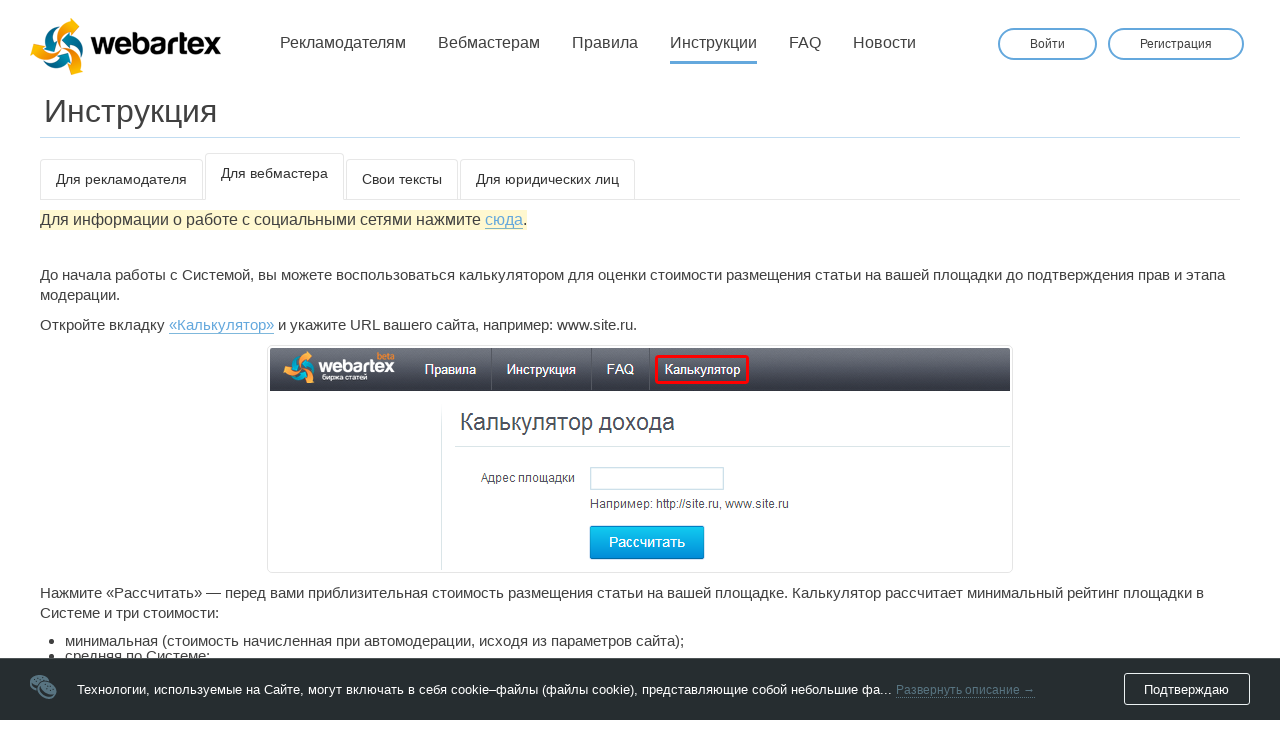

--- FILE ---
content_type: text/html;charset=UTF-8
request_url: https://webartex.ru/instruction
body_size: 11920
content:
<!DOCTYPE html>
<html xmlns:fb="http://www.facebook.com/2008/fbml" xmlns:og="http://ogp.me/ns#" class="layout-index no-js" lang="ru">
<head>
	<meta charset="utf-8">
	<meta http-equiv="X-UA-Compatible" content="IE=edge">
	<meta name="viewport" content="width=1300">

	<title>Webartex — Инструкция</title>
	<meta name="description" content="Webartex — Сервис для получения конверсионного трафика и продаж. Заказ PR и публикаций у YouTube блогеров и лидеров мнений, в соцсетях, сообществах и на тематических сайтах">
	<meta name="keywords" itemprop="keywords" content="webartex, вебартекс, публикации в соцсети, реклама соцсети, публикации во вконтакте, публикации вконтакте, публикации в твиттер, публикации youtube, размещение статей, реклама в сообществах, сеопульт, статьи со ссылками, реклама, продвижение статьями" />

	<link href="//netdna.bootstrapcdn.com/font-awesome/4.5.0/css/font-awesome.min.css" rel="stylesheet">

	<script src="/s/js/vendor/modernizr-2.8.3.custom.js"></script>
  <link rel="apple-touch-icon" sizes="57x57" href="/s/i/favicons/apple-icon-57x57.png">
<link rel="apple-touch-icon" sizes="60x60" href="/s/i/favicons/apple-icon-60x60.png">
<link rel="apple-touch-icon" sizes="72x72" href="/s/i/favicons/apple-icon-72x72.png">
<link rel="apple-touch-icon" sizes="76x76" href="/s/i/favicons/apple-icon-76x76.png">
<link rel="apple-touch-icon" sizes="114x114" href="/s/i/favicons/apple-icon-114x114.png">
<link rel="apple-touch-icon" sizes="120x120" href="/s/i/favicons/apple-icon-120x120.png">
<link rel="apple-touch-icon" sizes="144x144" href="/s/i/favicons/apple-icon-144x144.png">
<link rel="apple-touch-icon" sizes="152x152" href="/s/i/favicons/apple-icon-152x152.png">
<link rel="apple-touch-icon" sizes="180x180" href="/s/i/favicons/apple-icon-180x180.png">
<link rel="icon" type="image/png" sizes="192x192"  href="/s/i/favicons/android-icon-192x192.png">
<link rel="icon" type="image/png" sizes="32x32" href="/s/i/favicons/favicon-32x32.png">
<link rel="icon" type="image/png" sizes="96x96" href="/s/i/favicons/favicon-96x96.png">
<link rel="icon" type="image/png" sizes="16x16" href="/s/i/favicons/favicon-16x16.png">
<link rel="icon" type="image/ico" href="/s/i/favicons/favicon.ico">
<link rel="shortcut icon" href="/s/i/favicons/favicon.png">
<link rel="manifest" href="/manifest.json">
<meta name="msapplication-TileColor" content="#262d30">
<meta name="msapplication-TileImage" content="/s/i/favicons/ms-icon-144x144.png">
<meta name="theme-color" content="#262d30">

	  <meta property="og:locale" content="ru_RU" />
  <meta property="og:type" content="article">
  <meta property="og:url" content="https://webartex.ru/instruction" />
  <meta property="og:title" content="Webartex — Инструкция">
  <meta property="og:url" content="https://webartex.ru/instruction">
  <meta property="og:image" content="http://webartex.ru/s/i/cover.png">
  <meta property="og:description" content="Webartex — Сервис для получения конверсионного трафика и продаж. Заказ PR и публикаций у YouTube блогеров и лидеров мнений, в соцсетях, сообществах и на тематических сайтах">
  <meta property="og:image:type" content="image/png">
  <meta property="og:image:width" content="1200" />
  <meta property="og:image:height" content="630" />

  <meta name="twitter:card" content="summary_large_image">
  <meta name="twitter:title" content="Webartex — Инструкция">
  <meta name="twitter:description" content="Webartex — Сервис для получения конверсионного трафика и продаж. Заказ PR и публикаций у YouTube блогеров и лидеров мнений, в соцсетях, сообществах и на тематических сайтах">
  <meta name="twitter:image:src" content="http://webartex.ru/s/i/cover.png">

  <meta itemprop="name" content="Webartex — Инструкция"/>
  <meta itemprop="description" content="Webartex — Сервис для получения конверсионного трафика и продаж. Заказ PR и публикаций у YouTube блогеров и лидеров мнений, в соцсетях, сообществах и на тематических сайтах"/>
  <meta itemprop="image" content="http://webartex.ru/s/i/cover.png" />

  <link rel="image_src" href="http://webartex.ru/s/i/cover.png" />


	<link rel="yandex-tableau-widget" href="/s/js/tableau.json">
	<link href="/news_feed/atom.xml" type="application/atom+xml" rel="alternate" title="Webartex ATOM Feed">

	<script src="/s/js/jquery/jquery-1.12.0.min.js"></script>

	<link href="/s/css/index.css?28c4b96" rel="stylesheet" type="text/css">
	<link href="/s/css/page.css?28c4b96" rel="stylesheet">
	<link href="/s/css/index.page.css?28c4b96" rel="stylesheet" type="text/css">

  
<!-- Vk Pixel Code -->
  <script type="text/javascript">
    (window.Image ? (new Image()) : document.createElement('img')).src = 'https://vk.com/rtrg?p=VK-RTRG-162101-egtGW';
  </script>

  <script type="text/javascript">
    (window.Image ? (new Image()) : document.createElement('img')).src = 'https://vk.com/rtrg?p=VK-RTRG-221304-6PjKp';
  </script>
<!-- End Vk Pixel Code -->


<!-- Facebook Pixel Code -->
  <script>
    !function(f,b,e,v,n,t,s)
    {if(f.fbq)return;n=f.fbq=function(){n.callMethod?
    n.callMethod.apply(n,arguments):n.queue.push(arguments)};
    if(!f._fbq)f._fbq=n;n.push=n;n.loaded=!0;n.version='2.0';
    n.queue=[];t=b.createElement(e);t.async=!0;
    t.src=v;s=b.getElementsByTagName(e)[0];
    s.parentNode.insertBefore(t,s)}(window, document,'script',
    'https://connect.facebook.net/en_US/fbevents.js');
    fbq('init', '124480574919282');
    fbq('track', 'PageView');
  </script>
  <noscript><img height="1" width="1" style="display:none"
    src="https://www.facebook.com/tr?id=124480574919282&ev=PageView&noscript=1"
  /></noscript>
<!-- End Facebook Pixel Code -->


</head>
<body pildtm="1769021432" class="body-index-page">
<!-- counters -->



<div class="analytic-counters" hidden>
	<!-- Google Analytics -->
		<script type="text/javascript">
			(function(i,s,o,g,r,a,m){i['GoogleAnalyticsObject']=r;i[r]=i[r]||function(){
			(i[r].q=i[r].q||[]).push(arguments)},i[r].l=1*new Date();a=s.createElement(o),
			m=s.getElementsByTagName(o)[0];a.async=1;a.src=g;m.parentNode.insertBefore(a,m)
			})(window,document,'script','//www.google-analytics.com/analytics.js','ga');

			ga('create', 'UA-40697406-1', 'webartex.ru', {});
			ga('send', 'pageview');

			'addEventListener' in window && window.addEventListener('error', function (err) {
				var lineAndColumnInfo = err.colno ? ' line:' + err.lineno +', column:'+ err.colno : ' line:' + err.lineno;
				ga('send', 'event', 'JavaScript Error', err.message, err.filename + lineAndColumnInfo + ' -> ' +  navigator.userAgent, 0, true);
			});
		</script>
	<!-- End Google Analytics -->

	<!-- Yandex.Metrika counter -->
		<script type="text/javascript">
		(function(d,w,c){
			(w[c]=w[c]||[]).push(function(){try {w.yaCounter20657662=new Ya.Metrika({id:20657662,webvisor:true,clickmap:true,trackLinks:true,accurateTrackBounce:true,ut:"noindex"});}catch(e){}});
			var n=d.getElementsByTagName("script")[0],s=d.createElement("script"),f=function(){n.parentNode.insertBefore(s,n)};
			s.type="text/javascript";
			s.async=true;
			s.src=(d.location.protocol=="https:"?"https:":"http:")+"//mc.yandex.ru/metrika/watch.js";
			if(w.opera=="[object Opera]"){d.addEventListener("DOMContentLoaded",f,false)}else{f()}
		})(document, window, "yandex_metrika_callbacks");
		</script>
		<noscript><div><img src="//mc.yandex.ru/watch/20657662?ut=noindex" style="position:absolute; left:-9999px;" alt="" /></div></noscript>
	<!-- /Yandex.Metrika counter -->

	<!--LiveInternet counter--><script type="text/javascript">
	document.write("<a href='//www.liveinternet.ru/click' "+
	"target=_blank><img src='//counter.yadro.ru/hit?t45.5;r"+
	escape(document.referrer)+((typeof(screen)=="undefined")?"":
	";s"+screen.width+"*"+screen.height+"*"+(screen.colorDepth?
	screen.colorDepth:screen.pixelDepth))+";u"+escape(document.URL)+
	";h"+escape(document.title.substring(0,150))+";"+Math.random()+
	"' alt='' title='LiveInternet' "+
	"border='0' width='31' height='31'><\/a>")
	</script><!--/LiveInternet-->

	<!-- Rating@Mail.ru counter -->
	<script type="text/javascript">
	var _tmr = window._tmr || (window._tmr = []);
	_tmr.push({id: "2955130", type: "pageView", start: (new Date()).getTime()});
	(function (d, w, id) {
	  if (d.getElementById(id)) return;
	  var ts = d.createElement("script"); ts.type = "text/javascript"; ts.async = true; ts.id = id;
	  ts.src = (d.location.protocol == "https:" ? "https:" : "http:") + "//top-fwz1.mail.ru/js/code.js";
	  var f = function () {var s = d.getElementsByTagName("script")[0]; s.parentNode.insertBefore(ts, s);};
	  if (w.opera == "[object Opera]") { d.addEventListener("DOMContentLoaded", f, false); } else { f(); }
	})(document, window, "topmailru-code");
	</script><noscript><div>
	<img src="//top-fwz1.mail.ru/counter?id=2955130;js=na" style="border:0;position:absolute;left:-9999px;" alt="" />
	</div></noscript>
	<!-- //Rating@Mail.ru counter -->
</div><!-- /.analytic-counters -->


<!-- /counters -->


	<div class="wraper">
		<div id="header">
			<a class="logo fll" href="/">
				<img src="/s/i/index/logo_header.png">
			</a>
			<ul class="top_menu fll">
				<li>
					<a href="/" >Рекламодателям</a>
				</li>
				<li>
					<a href="/make-money" >Вебмастерам</a>
				</li>
				<li>
					<a href="/rules" >Правила</a>
				</li>
				<!--<li>
					<a href="https://webartex.ru/docs/api">API</a>
				</li>-->
				<li>
					<a href="/instruction" class="active">Инструкции</a>
				</li>
				<li>
					<a href="/faq" >FAQ</a>
				</li>
				<li>
					<a href="/news" >Новости</a>
				</li>
			</ul>
			<ul class="top_menu__user flr">
				<li class="user">
					<a href="https://webartex.ru/login">Войти</a>
				</li>
				<li class="user">
					<a href="https://webartex.ru/signup" onclick="yaCounter20657662.reachGoal('signup'); return true; ga('send', 'event', 'click', 'signup', {'nonInteraction': 1});">Регистрация</a>
				</li>
			</ul>
		</div>
		<div id="content">
			
<div class="single-page-wrap">

	<h1>Инструкция</h1>

	<div class="static-page-body">
		<ul class="nav">
<li><a href="https://webartex.ru/instruction/optimisator">Для рекламодателя</a></li>
<li class="active"><a href="https://webartex.ru/instruction/webmaster">Для вебмастера</a></li>
<li><a href="https://webartex.ru/instruction/texts">Свои тексты</a></li>
<li><a href="https://webartex.ru/instruction/entities">Для юридических лиц</a></li>
</ul>
<p class="soc-info">Для информации о работе с социальными сетями нажмите <a href="https://webartex.ru/instruction/social">сюда</a>.</p>
<p>До начала работы с Системой, вы можете воспользоваться калькулятором для оценки стоимости размещения статьи на вашей площадки до подтверждения прав и этапа модерации.</p>
<p>Откройте вкладку <a href="https://webartex.ru/calculator">&laquo;Калькулятор&raquo;</a> и укажите URL вашего сайта, например: www.site.ru.</p>
<p><img src="http://webartex.ru/s/instruction/webmaster/calc1.png" alt="" /></p>
<p>Нажмите &laquo;Рассчитать&raquo; &mdash; перед вами приблизительная стоимость размещения статьи на вашей площадке. Калькулятор рассчитает минимальный рейтинг площадки в Системе и три стоимости:</p>
<ul>
<li>минимальная (стоимость начисленная при автомодерации, исходя из параметров сайта);</li>
<li>средняя по Системе;</li>
<li>средняя по Системе, при подключенной Яндекс.Метрике или Google.Analytics.</li>
</ul>
<p><img src="http://webartex.ru/s/instruction/webmaster/calc2.png" alt="" /></p>
<p>Если предложенная стоимость устраивает вас, площадку можно добавить в аккаунт и подтвердить на нее права.</p>
<p>Для начала работы с Системой необходимо подтвердить адрес электронной почты:</p>
<p><img src="http://webartex.ru/s/instruction/webmaster/000.png" alt="" /></p>
<p>Теперь можно добавить в Систему свою первую площадку:</p>
<p><img src="http://webartex.ru/s/instruction/webmaster/001.png" alt="" /></p>
<p>Введите адрес своего сайта и нажмите кнопку Добавить. После добавления сайта Система проверит все параметры сайта (<abbr title="Индекс качества сайта &mdash; это показатель того, насколько полезен ваш сайт для пользователей с точки зрения Яндекса.">ИКС</abbr>, возраст и т.д.) Если сайт соответствует требованиям, он будет принят в Систему:</p>
<p><img src="http://webartex.ru/s/instruction/webmaster/002.png" alt="" /></p>
<p>Далее вы увидите панель настроек и уведомлений. По клику панель раскрывается. Можно увидеть уведомления или настройки. На данном этапе необходимо подтвердить права на площадку:</p>
<p><img src="http://webartex.ru/s/instruction/webmaster/003.png" alt="" /></p>
<p>После подтверждения прав на управление сайтом статус изменится на &laquo;Модерация&raquo;. После ручной проверки всех параметров сайта наши модераторы добавят сайт в Систему и назначат окончательный рейтинг площадке:</p>
<p><img src="http://webartex.ru/s/instruction/webmaster/004.png" alt="" /></p>
<p>Вы можете увидеть предварительный рейтинг сайта автоматически рассчитанный и назначенный Системой. После ручной модерации он может быть увеличен:</p>
<p><img src="http://webartex.ru/s/instruction/webmaster/005.png" alt="" /></p>
<p>Если подключить Яндекс.Метрику или Google.Analytics, рейтинг увеличится на 10 баллов. На площадке можно будет зарабатывать больше:</p>
<p><img src="http://webartex.ru/s/instruction/webmaster/006.png" alt="" /></p>
<p>&nbsp;</p>
<p>Поздравляем, сайт добавлен в Систему и ему установлен статус &laquo;Работает&raquo;:</p>
<p><img src="http://webartex.ru/s/instruction/webmaster/008.png" alt="" /></p>
<p>Теперь вы видите стоимость размещения статей на вашей площадке:</p>
<p><img src="http://webartex.ru/s/instruction/webmaster/009.png" alt="" /></p>
<p>Не забывайте про Яндекс.Метрику, Google.Analytics, зарабатывать можно больше!</p>
<p><img src="http://webartex.ru/s/instruction/webmaster/010.png" alt="" /></p>
<p>Теперь остается ожидать заявок на размещение статей. После поступления заявки вы получите уведомление на электронную почту.</p>
<p>Для того,чтобы не пропустить поступление заявки на площадку, рекомендуем вам подключить SMS-уведомление.</p>
<p><img src="http://webartex.ru/s/instruction/webmaster/011.png" alt="" width="740" /></p>
<p>В Системе новые заявки выглядят так:</p>
<p><img src="http://webartex.ru/s/instruction/webmaster/012.png" alt="" /></p>
<p>В поступившей заявке указываются не только ключевые слова, но и страницы на которые площадке рекламодателя необходимо сослаться.</p>
<p><img src="http://webartex.ru/s/instruction/webmaster/013.png" alt="" /></p>
<p>В течении 2-х суток вам необходимо принять решение о размещении или неразмещении статьи на вашей площадке статьи с указанными ключевыми словами.</p>
<p>После того, как заявка одобрена, она будет отправлена в отдел копирайтинга на написание. Дополнительное письмо-уведомление известит вас о готовности статьи и необходимости ее размещения.</p>
<p>Обращаем ваше внимание на то, что к вебмастерам площадок, которые многократно отказывались от заявок на размещение или небрежно относились к размещению с статей, могут быть применены штрафные санкции Системы вплоть до удаления площадки из Системы. Разместите статью в течение 3-х часов после поступления заявки и вы получите бонус от системы: + 25% от комиссии системы. Если вы не успели за это время, бонус не зачислится. Стоимость размещения останется той же. Обращаем ваше внимание, что бонусы начисляются только при работе с сайтами и не распространяются при работе с соц. площадками.</p>
<p>На размещение статьи вебмастеру дается не более 3-х суток. Если статья не будет размещена за это время, вебмастер получит соответствующее сообщение.</p>
<p><img src="http://webartex.ru/s/instruction/webmaster/014.png" alt="" /></p>
<p>Чтобы увидеть текст статьи, нужно нажать на кнопку разворота:</p>
<p><img src="http://webartex.ru/s/instruction/webmaster/015.png" alt="" /></p>
<p>Вы увидите текст статьи. Статью можно скопировать в буфер обмена:</p>
<p><img src="http://webartex.ru/s/instruction/webmaster/016.png" alt="" /></p>
<p>Если статья содержит грамматические ошибки, или написана некачественно, вы можете подать ее на доработку:</p>
<p><img src="http://webartex.ru/s/instruction/webmaster/017.png" alt="" /></p>
<p>Обязательно подробно опишите в чем проблема и оцените качество копирайтинга , это поможет нам улучшать его качество.</p>
<p><img src="http://webartex.ru/s/instruction/webmaster/018.png" alt="" /></p>
<p>Оценить качество копирайтинга можно также после размещения статьи.</p>
<p><img src="http://webartex.ru/s/instruction/webmaster/019.png" alt="" /></p>
<p>После размещения статьи укажите адрес ее размещения на вашем сайте и нажмите кнопку &laquo;Проверить&raquo;. Система проверит наличие статьи и ссылок на этой странице и, если все в порядке, переведет статью в раздел &laquo;Размещенные&raquo;:</p>
<p><img src="http://webartex.ru/s/instruction/webmaster/020.png" alt="" /></p>
<p>Статья размещена и ожидает индексации поисковыми системами. Деньги начнут начисляться с момента индексации статьи обоими поисковыми системами. Сумма разбита ровно на 90 дней. Все начисленные деньги доступны для вывода сразу же:</p>
<p><img src="http://webartex.ru/s/instruction/webmaster/021.png" alt="" /></p>
<p>Для вывода средств необходимо нажать на кнопку &laquo;Вывести&raquo; и указать необходимую сумму.</p>
<p>Вывод производится на долларовый кошелек системы WebMoney по курсу ЦБ РФ на день заказа средств, комиссия за вывод не взимается.</p>
<p>Обращаем, ваше внимание на то, что вывод средств в выходные дни и государственные праздники не производится.</p>
	</div>

</div>

		</div>
		<div id="footer" >
			<a class="logo fll" href="/">
				<img src="/s/i/index/logo_footer.png">
			</a>
			<ul class="footer_menu fll">
				<li>
					<a href="/" >Рекламодателям</a>
				</li>
				<li>
					<a href="/make-money" >Вебмастерам</a>
				</li>
				<li>
					<a href="/rules" >Правила</a>
				</li>
				<li>
					<a href="/instruction" class="active">Инструкции</a>
				</li>
				<li>
					<a href="/faq" >FAQ</a>
				</li>
				<li>
					<a href="/news" >Новости</a>
				</li>
				<li>
					<a href="/docs/api" >API</a>
				</li>
			</ul>
			<div class="clear footer_contact fll">
				Техническая поддержка: <a href="mailto:support@webartex.ru">support@webartex.ru</a>
			</div>
		</div>
	</div>

<script src="/s/js/page.js?28c4b96"></script>

<script>//<![CDATA[
"use strict";
$(function() {
			jQuery.error = function (message) {
		ga('send', 'event', 'jQuery Error', message, navigator.userAgent, 0, true);
	};
	$(document).ajaxError(function (event, request, settings) {
		ga('send', 'event', 'jQuery Ajax Error', settings.url, JSON.stringify({result: event.result, status: request.status, statusText: request.statusText, crossDomain: settings.crossDomain, dataType: settings.dataType}), 0, true);
	});

});
//]]></script>

    <style>
    .cookie {
      position: fixed;
      box-shadow: inset 0 1px 0 0 hsla(0,0%,100%,.18);
      background-color: #262d30;
      border-radius: 0;
      transition: all .3s ease-in-out;
      bottom: 0;
      left: 0;
      right: 0;
      width: 100%;
      z-index: 201;
      opacity: 1;
      visibility: visible;
      font-family:-apple-system,BlinkMacSystemFont,"Segoe UI",Roboto,"Helvetica Neue",Helvetica,Arial,sans-serif;
      font-smoothing: antialiased;
       -webkit-font-smoothing:antialiased;
       -moz-osx-font-smoothing:grayscale;
       -webkit-text-size-adjust:100%;
       -moz-text-size-adjust:100%;
       -ms-text-size-adjust:100%;
    }
    .cookie.hide {
      bottom: -350px;
      opacity: 0;
      visibility: hidden;
    }
    .cookie-box {
      padding: 15px 30px 15px 30px;
      font-size: 13px;
      font-weight: 400;
      line-height: 19px;
      display: flex;
      align-items: center;
      align-content: center;
      justify-content: space-between;
      color: #ffffff;
    }
    .cookie p,
    .cookie-message_text {
      margin: 0;
      padding: 0;
      font-size: 13px;
      line-height: 19px;
      font-family: Arial;
      font-weight: normal;
    }
    .cookie-close {
      margin-left: 20px;
      color: #e0dfda;
      cursor: pointer;
      transition: all 0.1s ease;
    }
    .cookie-close:hover {
      color: #000;
    }

    .cookie-message {
      padding-right: 20px;
      display: flex;
      align-items: center;
      align-content: center;
    }

    .cookie-message_icon {
      margin-right: 20px;
    }

    .cookie-close .btn-cookie {
      background-color:transparent;
      border:1px solid transparent;
      border-radius:3px;
      padding:9px 20px 8px 19px;
      color:#fff;
      font-family:Arial;
      font-size:13px;
      font-weight:400;
      line-height:13px;
      white-space:nowrap;
      text-align:center;
      text-decoration:none;
      display:inline-block;
      transition:all .2s ease;
      vertical-align:middle;
      position:relative;
      overflow:hidden;
      border-color: #ebf1f2;
      box-shadow: none;
      background-image: none;
    }

    .cookie-close .btn-cookie:hover {
      background-color: #31c509;
      border-color: transparent;
      color: #fff;
    }

    .cookie-close .btn-cookie-green:focus {
      background-color: #1e9b00;
      border-color: #1e9b00;
      color: #fff;
    }
    .cookie .morecontent span {
      display: none;
    }

    .cookie .morelink {
      color: #587481;
      border-bottom: 1px dotted;
      transition: all .2s ease;
      font-size: 12px;
      line-height: 14px;
    }
    .cookie .morelink:hover {
      color: #f90;
      border-bottom-color: #f90;
    }
  </style>

  <!-- begin .cookie -->
  <div class="cookie">
    <!-- begin .cookie-box -->
    <div class="cookie-box">
      <!-- begin .cookie-message -->
      <div class="cookie-message">
        <!-- begin .cookie-message_icon -->
        <div class="cookie-message_icon">
          <svg width="27" height="24" xmlns="http://www.w3.org/2000/svg"><g fill="#587481" fill-rule="nonzero"><path d="M6.452 13.919c0-.198.012-.392.03-.583-2.74-.799-4.765-2.604-4.765-4.703 0-.407.012-1.11.032-1.175.624 1.546 2.963 2.777 5.692 3.215l1.376-2.196a5.411 5.411 0 0 1 1.098-1.264c.415-.35.89-.65 1.414-.889a7.6 7.6 0 0 1 2.046-.592.642.642 0 0 1-.123-.377c0-.353.294-.648.647-.648.354 0 .648.295.648.648 0 .1-.023.197-.064.283.09-.003.18-.003.27-.003 1.437 0 2.945.303 4.415.877-.021-3.59-4.306-6.508-9.583-6.508-5.289 0-9.582 2.94-9.582 6.54L0 9.41c0 2.904 2.795 5.36 6.65 6.202a7.35 7.35 0 0 1-.198-1.693zm6.284-12.006c.354 0 .648.294.648.648a.654.654 0 0 1-.648.647.654.654 0 0 1-.648-.647c0-.354.292-.648.648-.648zM10.204 4.12c.353 0 .648.295.648.648a.654.654 0 0 1-.648.648.654.654 0 0 1-.648-.648c0-.353.294-.648.648-.648zM7.8 2.628c.353 0 .648.295.648.648a.654.654 0 0 1-.648.648.654.654 0 0 1-.648-.648c0-.353.294-.648.648-.648zM6.308 5.614c.353 0 .648.295.648.648a.654.654 0 0 1-.648.648.654.654 0 0 1-.648-.648c0-.353.294-.648.648-.648zM4.49 3.86c.353 0 .648.295.648.648a.654.654 0 0 1-.648.648.654.654 0 0 1-.648-.648c0-.35.294-.648.648-.648z"/><path d="M21.158 8.494c-.65-.409-1.316-.75-1.985-1.033-1.504-.633-3.02-.946-4.414-.946-2.252 0-4.178.819-5.191 2.43L8.41 10.79l-.365.583a4.695 4.695 0 0 0-.695 2.176c-.053.719.041 1.473.265 2.233.66 2.244 2.462 4.552 5.083 6.198 2.123 1.331 4.402 1.991 6.417 1.991 2.238 0 4.146-.813 5.153-2.418l1.528-2.435c1.914-3.054-.159-7.815-4.638-10.625zm-.05 6.92a.654.654 0 0 1-.648.648.654.654 0 0 1-.647-.647c0-.354.294-.648.647-.648.354 0 .648.294.648.648zm-.845-4.738c.353 0 .648.295.648.648a.654.654 0 0 1-.648.648.654.654 0 0 1-.648-.648c0-.353.295-.648.648-.648zm-2.789 3.116a.654.654 0 0 1-.647.648.659.659 0 0 1-.651-.648c0-.353.294-.648.648-.648a.63.63 0 0 1 .435.174.63.63 0 0 1 .215.474zm.907-2.662a.654.654 0 0 1-.648.648.654.654 0 0 1-.647-.648c0-.353.294-.648.647-.648.354 0 .648.295.648.648zm-3.115-2.335a.657.657 0 0 1 .65.65.654.654 0 0 1-.647.648.65.65 0 0 1-.533-.285.626.626 0 0 1-.115-.365.65.65 0 0 1 .645-.648zm7.971 11.193c-1.507 2.406-5.869 2.388-9.397.174-1.781-1.12-3.153-2.671-3.878-4.244-.333-.724-.53-1.452-.568-2.147-.041-.78.118-1.516.512-2.146.15-.239.383-.598.527-.81.062-.092.11-.156.127-.168a2.675 2.675 0 0 0-.024.162c-.094.836.207 1.826.796 2.827a10.73 10.73 0 0 0 1.46 1.914 13.558 13.558 0 0 0 2.606 2.13c3.025 1.895 6.788 2.55 8.481 1.324 0-.003-.424.64-.642.984zm.533-5.678a.654.654 0 0 1-.648.648.654.654 0 0 1-.647-.648c0-.353.294-.648.647-.648.354 0 .648.295.648.648z"/></g></svg>
        </div>
        <!-- end .cookie-message_icon -->
        <!-- begin .cookie-message_text -->
        <div class="cookie-message_text _messageCookie">
          <span>
            Технологии, используемые на Сайте, могут включать в себя cookie–файлы (файлы cookie), представляющие собой небольшие файлы данных, которые могут быть отправлены и размещены в памяти вашего устройства (планшете, компьютере, ноутбуке, смартфоне и т.п.), в зависимости от того, что применимо, когда вы осуществляете доступ к Сервису и его использование.
            Оператор может использовать файлы cookie для сбора, хранения и, в некоторых случаях, отслеживания информации для статистических целей для улучшения Сервиса и предлагаемой им функциональности, а также для целей хранения предпочтений пользователей, записи информации о сессиях использования Сайта, записи прошлых действий на Сайте для целей предоставления более качественных услуг, когда вы в следующий раз будете использовать Сайт, и для обеспечения того, что вам не будут повторно отправляться одни те же информационные уведомления.
            Пожалуйста, учтите, что блокирование или отказ от принятия файлов cookie на вашем компьютере или ином устройстве может ограничить ваш доступ и/или использование определенной функциональности Сайта.
            Настоящим вы предоставляете Оператору свое явно выраженное согласие на размещение Оператором файлов cookie в памяти вашего компьютера или мобильного устройства.
            Если вы не хотите, чтобы мы собирали ваши данные с помощью cookie-файлов, вы можете отключить сбор части таких файлов через настройки вашего браузера.
            При этом технические (строго необходимые) cookie-файлы, без которых наш Сайт не будет работать корректно, отключить нельзя.
            Узнать подробнее в <a href="/docs/privacy">Политике конфиденциальности</a>.
          </span>
        </div>
        <!-- end .cookie-message_text -->
      </div>
      <!-- end .cookie-message -->
      <!-- begin .cookie-close -->
      <div class="cookie-close _cookie-close">
        <span class="btn-cookie">Подтверждаю</span>
      </div>
      <!-- end .cookie-close -->
    </div>
    <!-- end .cookie-box -->
  </div>
  <!-- end .cookie -->

  <script src="/s/assets/scripts/jquery.cookie.js?28c4b96" type="text/javascript"></script>
  <script type="text/javascript">
  (function($){

    var showChar = 132;
    var ellipsestext = "...";
    var moretext = "Развернуть описание →";
    var lesstext = "← Свернуть описание";


    $('._messageCookie span').each(function() {
      var content = $(this).html();

      if(content.length > showChar) {
        var c = content.substr(0, showChar);
        var h = content.substr(showChar, content.length - showChar);

        var html = c + '<span class="moreellipses">' + ellipsestext+ '</span><span class="morecontent"><span>' + h + '</span>&nbsp;<a href="" class="morelink">' + moretext + '</a></span>';

        $(this).html(html);
      }

    });

    $(".morelink").click(function(){
      if($(this).hasClass("less")) {
        $(this).removeClass("less");
        $(this).html(moretext);
      } else {
        $(this).addClass("less");
        $(this).html(lesstext);
      }
      $(this).parent().prev().toggle();
      $(this).prev().toggle({
        start: function() {
          duration: 0,
          jQuery(this).css('display','inline');
        }
      });

      return false;
    });

    $('._cookie-close').click(function() {
      $(this).closest('.cookie').addClass('hide');
      if ( !$.cookie('ok-cookie') ) {
        $.cookie('ok-cookie', '1', {
          expires: 1000,
          path: '/'
        });
      }
    });

  })(jQuery);
  </script>


</body>
</html>


--- FILE ---
content_type: text/css
request_url: https://webartex.ru/s/css/index.css?28c4b96
body_size: 3642
content:

html, body, div, span, applet, object, iframe,
h1, h2, h3, h4, h5, h6, p, blockquote, pre,
a, abbr, acronym, address, big, cite, code,
del, dfn, em, font, img, ins, kbd, q, s, samp,
small, strike, strong, sub, sup, tt, var,
b, u, i, center,
dl, dt, dd, ol, ul, li,
fieldset, form, label, legend,
table, caption, tbody, tfoot, thead, tr, th, td {
	margin: 0;
	padding: 0;
	border: 0;
	outline: 0;
	font-size: 100%;
	vertical-align: baseline;
	background: transparent;
}
body {
	line-height: 1;
}
#header ol,
#header ul,
#footer ol,
#footer ul,
#block02 ul,
#block02 ol,
#block01 ul,
#block01 ol,
#block03 ul,
#block03 ol {
	list-style: none;
}
blockquote, q {
	quotes: none;
}
blockquote:before, blockquote:after,
q:before, q:after {
	content: '';
	content: none;
}
:focus {
	outline: 0;
}
ins {
	text-decoration: none;
}
del {
	text-decoration: line-through;
}
table {
	border-collapse: collapse;
	border-spacing: 0;
}
body {
	font-family: -apple-system,"Helvetica Neue",Helvetica,Arial,sans-serif;
	color: #404040;
	background: #fff;
	font-size: 18px;
}
.clear {
	clear:both;
}
a {
	color: #404040;
	text-decoration: none;
}
.flr {
float: right;
}
.fll {
float: left;
}
.wraper {
width: 1280px;
margin: 0 auto;
}
#header {
height: 95px;
width: 100%;
/*background: url("../i/index/header_bg_hr.png") repeat-x bottom transparent;*/
}
#header .logo {
margin-top: 18px;
margin-left: 30px;
margin-right: 20px;
}
#header ul {
font-size: 16px;
margin-top: 35px;
display: block;
margin-left: 25px;
}
#header ul li {
display: inline-block;
margin: 0;
}
#header ul li a {
margin: 14px;
padding-bottom: 10px;
}
#header ul li a:hover,
.top_menu .active {
border-bottom: 3px solid #64a8dd;
}
.top_menu__user {
	margin-right: 35px;
}
#header ul li.user {
	margin-left: 5px;
}
#header ul li.user a {
border: 2px solid #64a8dd;
border-radius: 25px;
padding: 7px 30px;
font-size: 12px;
margin: 0 1px;
}
#header ul li.user a:hover {
background: #64a8dd;
color: #fff;
}
#header ul li.supp a {
font-size: 12px;
}
#content {

}

.btn {
    -moz-user-select: none;
    background-image: none;
    border: 1px solid transparent;
    border-radius: 6px;
    cursor: pointer;
    display: inline-block
    font-weight: normal;
    line-height: 1.42857;
    padding: 15px 52px;
    text-align: center;
    vertical-align: middle;
    white-space: nowrap;
    text-shadow: 1px 1px 0 #000;
}

.btn {
    border-width: 0 1px 4px;
    font-weight: bold;
}
.btn:hover {
    border-bottom-width: 3px;
    margin-top: 1px;
}
.btn:active {
    border-bottom-width: 2px;
    box-shadow: none;
    margin-top: 2px;
}

.btn-orange {
    background-color: #ecb32e;
    border-color: #e69426;
    color: #ffffff;
}
.btn-orange:focus {
    background-color: #e76b00;
    border-color: #813c00;
    color: #ffffff;
}
.btn-orange:hover {
    background-color: #D4A129;
    border-color: #CF8522;
    color: #ffffff;
}
.btn-orange:active {
    background-color: #e76b00;
    border-color: #c35b00;
    color: #ffffff;
}
.btn-orange:active:hover,
.btn-orange:active:focus {
    background-color: #c35b00;
    border-color: #813c00;
    color: #ffffff;
}

#footer {
	height: 164px;
	background: #565656;
	color: #fff;
	font-size: 16px;
    margin-top: 20px;
}
#footer a {
color: #FFF;
}
#footer .logo {
margin-top: 30px;
margin-left: 90px;
}
#footer ul {
margin-top: 50px;
margin-left: 40px;
}
#footer ul li {
display: inline-block;
margin: 0 10px;
}
#footer ul li a {
padding-bottom: 10px;
}
#footer ul li a:hover,
.footer_menu li .active {
border-bottom: 3px solid #fff;
}
#footer .footer_contact {
margin-top: 18px;
line-height: 20px;
margin-left: 330px;
}
#footer .footer_contact a {
border-bottom: 1px solid rgba(255, 255, 255, 0.5);
}
#footer .footer_contact a:hover {
	border-bottom: 0;
}


--- FILE ---
content_type: text/css
request_url: https://webartex.ru/s/css/page.css?28c4b96
body_size: 1129
content:
.static-page-body p {
	display: block;
	margin: 10px 0;
	max-width: 760px;
}

html.layout-index .static-page-body p {
	max-width: none;
}

.static-page-body h1,
.static-page-body h2,
.static-page-body h3,
.static-page-body h4,
.static-page-body h5,
.static-page-body h6
{
	height: auto;
	font-size: 20px;
	padding: 5px 0 5px 20px;
	line-height: 1.2;
	margin: 0;
}

.static-page-body h2 {
	font-weight: 600;
	font-size: 24px;
	margin: 10px 0;
	padding: 5px;
	border-bottom: 2px solid #DAE5E8;
}

.static-page-body .toggle {
	border-bottom: 1px dotted #DAE5E8;
	cursor: pointer;
	color: #3397D1;
	font-size: 18px;
}

.static-page-body .toggle_inner {
	padding-left: 50px;
	display: none;
}

.static-page-body img {
	border: 1px solid #B1B3B8;
	border-radius: 3px 3px 3px 3px;
	margin: 2px 10px 2px 2px;
	padding: 2px;
}


p.soc-info {
    font-size: 16px;
    background: none repeat scroll 0 0 #fff8d0;
    margin-bottom: 25px;
    display: inline-block;
    width: auto;
}

.soc-info a {
    color: #64a8dd;
    transition: all 0s ease 0s;
}

.soc-info a:hover {
    border-bottom: 1px solid rgba(208, 64, 0, 0.5);
    color: #d04000;
}

html.layout-index .static-page-body img {
	display: block;
	margin-left: auto;
	margin-right: auto;
}


--- FILE ---
content_type: text/css
request_url: https://webartex.ru/s/css/index.page.css?28c4b96
body_size: 2097
content:
* {
    box-sizing: border-box;
}

#content {
	padding: 0 40px;
}

#content h1 {
	font-size: 32px;
	border-bottom: 1px solid rgba(100,168,221,0.4);
	padding: 0 0 10px 4px;
	font-weight: 400;
}

#content h1 a:hover {
	color: #0072ba;
	border-bottom: 1px solid rgba(0, 114, 186, 0.5);
	transition: all 0s ease 0s;
}

.static-page-body .toggle {
	font-weight: 400;
	border-bottom: 1px solid rgba(100,168,221,0.1);
}

.static-page-body p {
	font-size: 15px;
  line-height: 20px;
}

#content .static-page-body h2 {
	font-size: 26px;
	border-bottom: 1px solid rgba(100, 168, 221, 0.28);
}

.static-page-body .nav {
    border-bottom: 1px solid #e7e7e7;
    line-height: 35px;
    margin-top: 15px;
    margin-left: 0;
    content: " ";
    display: table;
    clear: both;
    list-style: none outside none;
    width: 100%;
}
.static-page-body .nav li {
	margin-bottom: -1px;
    display: block;
    float: left;
}
.static-page-body .nav a {
    display: block;
    padding: 10px 15px;
    position: relative;
    border: 1px solid transparent;
    border-radius: 4px 4px 0 0;
    line-height: 1.42857;
    margin-right: 2px;
    border-color: #e7e7e7;
    font-size: 14px;
    color: #333333;
    margin-top: 6px;
    transition: all 0.2s ease-in-out 0s;
    border-bottom: 0;
}

.static-page-body .nav a:hover,
.static-page-body .nav .active a {
    margin-top: 0;
    padding-bottom: 16px;
    border-bottom: 0;
}

.static-page-body .nav .active a {
    border-bottom: 1px solid #fff;
}

p.soc-info {
    font-size: 16px;
    background: none repeat scroll 0 0 #fff8d0;
    margin-bottom: 25px;
    display: inline-block;
    width: auto;
}

.soc-info a {
    color: #64a8dd;
    transition: all 0s ease 0s;
}

.soc-info a:hover {
    border-bottom: 1px solid rgba(208, 64, 0, 0.5);
    color: #d04000;
}

.static-page-body img {
    border: 1px solid rgba(0,0,0,0.1);
    border-radius: 5px;
    padding: 2px;
}

.static-page-body ul {
	margin-left: 25px;
	font-size: 15px;
}

.static-page-body a {
    color: #64a8dd;
    border-bottom: 1px solid rgba(0, 114, 186, 0.5);
}

.static-page-body a:hover {
    border-bottom: 1px solid rgba(208, 64, 0, 0.5);
    color: #d04000;
    transition: all 0s ease 0s;
}


--- FILE ---
content_type: application/javascript; charset=utf-8
request_url: https://webartex.ru/s/js/page.js?28c4b96
body_size: 210
content:
$(function() {
	$('.toggle').on('click', function () {
		$(this).next('.toggle_inner').slideToggle();
	});
	
	$(function () {
		var
			h = window.location.hash.replace(/^#/, ''),
			p = $('[name="' + h + '"]');
		
		if (p.length) {
			p.parents('.toggle_inner').slideDown();
			$(document).scrollTop(p.offset().top);
		}
	});
});


--- FILE ---
content_type: text/plain
request_url: https://www.google-analytics.com/j/collect?v=1&_v=j102&a=782124306&t=pageview&_s=1&dl=https%3A%2F%2Fwebartex.ru%2Finstruction&ul=en-us%40posix&dt=Webartex%20%E2%80%94%20%D0%98%D0%BD%D1%81%D1%82%D1%80%D1%83%D0%BA%D1%86%D0%B8%D1%8F&sr=1280x720&vp=1280x720&_u=IEBAAAABAAAAACAAI~&jid=1732034668&gjid=1606154027&cid=1367460567.1769021434&tid=UA-40697406-1&_gid=2011958109.1769021434&_r=1&_slc=1&z=816143527
body_size: -449
content:
2,cG-6D252NS2VM